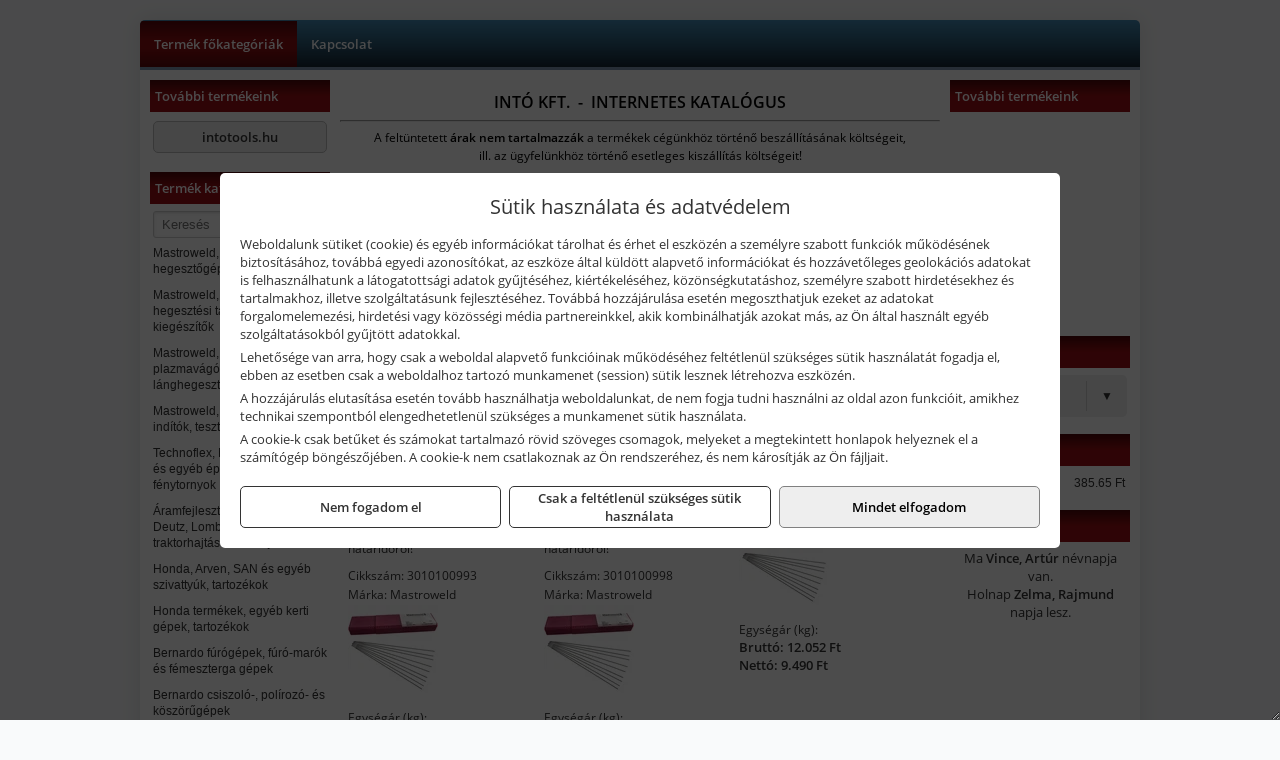

--- FILE ---
content_type: text/html; charset=UTF-8
request_url: https://into-szerszam.hu/termekek/rozsdamentes-es-savallo-elektrodak-c122330.html
body_size: 8448
content:
<!DOCTYPE html>
<html lang="hu">
<head><meta charset="utf-8">
<title>Rozsdamentes és saválló elektródák | Intó Szerszám</title>
<meta name="robots" content="all" />
<link href="https://into-szerszam.hu/termekek/rozsdamentes-es-savallo-elektrodak-c122330.html" rel="canonical">
<meta name="application-name" content="Intó Szerszám" />
<link rel="dns-prefetch" href="https://connect.facebook.net">
<link rel="dns-prefetch" href="https://fonts.gstatic.com">
<link rel="dns-prefetch" href="https://wimg.b-cdn.net">
<meta name="format-detection" content="telephone=no">
<meta property="og:title" content="Rozsdamentes és saválló elektródák" />
<meta property="og:description" content="" />
<meta property="og:type" content="article" />
<meta property="og:image" content="https://wimg.b-cdn.net/1846c5cc377874bbe9072469442dc75c/categories/rozsdamentes_es_savallo_elektrodak_99317.jpg" />
<meta property="og:url" content="https://into-szerszam.hu/termekek/rozsdamentes-es-savallo-elektrodak-c122330.html" />
<meta property="og:locale" content="hu_HU" />
<link rel="search" type="application/opensearchdescription+xml" title="into-szerszam.hu" href="https://into-szerszam.hu/opensearch.xml" />
<link href="/css/style290_890230.css" rel="stylesheet" type="text/css">
<script>var init=[]</script>
<script src="https://into-szerszam.hu/js/files/jquery.min.js?v=1666858510" defer></script>
<script src="https://into-szerszam.hu/js/files/jquery-ui-core.min.js?v=1666851044" defer></script>
<script src="https://into-szerszam.hu/js/files/jquery.ui.touch-punch.min.js?v=1660049938" defer></script>
<script src="https://into-szerszam.hu/js/files/jquery.visible.min.js?v=1660049938" defer></script>
<script src="https://into-szerszam.hu/js/files/slick.min.js?v=1666857304" defer></script>
<script src="https://into-szerszam.hu/js/files/jquery.mask.min.js?v=1660049938" defer></script>
<script src="https://into-szerszam.hu/js/files/lazysizes.min.js?v=1660049938" defer></script>
<script src="/js/script290_524616.js" data-url="https://into-szerszam.hu" data-mode="1" defer></script>
<script>sessionStorage.setItem('s', 'N3V6N3N2NmJ6anB0aGlaTHloTHd2Zz09');</script>
<style>

@keyframes xfade_21 {
   0%{
      opacity: 1;
      visibility: visible;
   }
   0% {
      opacity: 1;
      visibility: visible;
   }
   100% {
      opacity: 0;
      visibility: hidden;
   }
   -900% {
      opacity: 0;
      visibility: hidden;
   }
   100% {
      opacity: 1;
      visibility: visible;
   }
}
</style>

</head>
<body>
<div id="fb-root"></div>
							<script>(function(d, s, id) {
							  var js, fjs = d.getElementsByTagName(s)[0];
							  if (d.getElementById(id)) return;
							  js = d.createElement(s); js.id = id;
							  js.src = "https://connect.facebook.net/hu_HU/sdk.js#xfbml=1&version=v2.6";
							  fjs.parentNode.insertBefore(js, fjs);
							}(document, 'script', 'facebook-jssdk'));</script>
	<div style="text-align:center">
		<div class="tmpl-sheet">
			
						<div>
				<div class='tmpl-module tmpl-mobilemenu'><div class='tmpl-moduleBody'><ul class="tmpl-menu-horizontal "><li class="tmpl-menuitem active"><a class="active" href="https://into-szerszam.hu" target="_self">Termék főkategóriák</a></li><li class="tmpl-menuitem "><a class="" href="https://into-szerszam.hu/rolunk/kapcsolat.html" target="_self">Kapcsolat</a></li></ul></div></div>
			</div>
			
						<div class="tmpl-sidebar tmpl-sidebar-left">
				<div class='tmpl-module tmpl-module-block tmpl-mobilemenu'><div class='tmpl-moduleHeader'>További termékeink</div><div class='tmpl-moduleBody'>	<a class="externalLink" href="http://intotools.hu" target="_blank" rel="noopener">intotools.hu</a>
</div></div><div class='tmpl-module tmpl-module-block tmpl-mobilemenu'><div class='tmpl-moduleHeader'>Termék kategóriák</div><div class='tmpl-moduleBody'>
			<form class="pure-form pure-form-stacked" method="post" onsubmit="return searchSubmit('4320');" >
		    <input id="searchField_4320" name="searchField_4320" type="text" oninput="search('product', false, '4320');" placeholder="Keresés" style="width:100%" autocomplete="off" aria-label="Keresés" value="">
		    <div class="searchResults" id="searchResults_4320"  style="display:none"></div>
		</form>
		<div class="clear"></div>
	<div class="tmpl-categories"><div><a href="https://into-szerszam.hu/termekek/mastroweld-gys-hegesztogepek-c122.html">Mastroweld, GYS hegesztőgépek</a></div><div><a href="https://into-szerszam.hu/termekek/mastroweld-gys-es-egyeb-hegesztesi-tartozekok-es-kiegeszitok-c123.html">Mastroweld, GYS és egyéb hegesztési tartozékok és kiegészítők</a></div><div><a href="https://into-szerszam.hu/termekek/mastroweld-gys-es-egyeb-plazmavagok-tartozekok-langhegesztes-langvagas-c125.html">Mastroweld, GYS és egyéb plazmavágók, tartozékok, lánghegesztés, lángvágás</a></div><div><a href="https://into-szerszam.hu/termekek/mastroweld-gys-akkutoltok-inditok-teszterek-konverterek-c126.html">Mastroweld, GYS akkutöltők, indítók, teszterek, konverterek</a></div><div><a href="https://into-szerszam.hu/termekek/technoflex-ntc-omaer-jeonil-es-egyeb-epitoipari-gepek-fenytornyok-c127.html">Technoflex, NTC, Omaer, Jeonil és egyéb építőipari gépek, fénytornyok</a></div><div><a href="https://into-szerszam.hu/termekek/aramfejlesztok-honda-kohler-deutz-lombardini-motorral-traktorhajtasu-aramfejlesztok-c128.html">Áramfejlesztők (Honda, Kohler, Deutz, Lombardini motorral), traktorhajtású áramfejlesztők</a></div><div><a href="https://into-szerszam.hu/termekek/honda-arven-san-es-egyeb-szivattyuk-tartozekok-c129.html">Honda, Arven, SAN és egyéb szivattyúk, tartozékok</a></div><div><a href="https://into-szerszam.hu/termekek/honda-termekek-egyeb-kerti-gepek-tartozekok-c1210.html">Honda termékek, egyéb kerti gépek, tartozékok</a></div><div><a href="https://into-szerszam.hu/termekek/bernardo-furogepek-furo-marok-es-femeszterga-gepek-c1217.html">Bernardo fúrógépek, fúró-marók és fémeszterga gépek</a></div><div><a href="https://into-szerszam.hu/termekek/bernardo-csiszolo-polirozo-es-koszorugepek-c1215.html">Bernardo csiszoló-, polírozó- és köszörűgépek</a></div><div><a href="https://into-szerszam.hu/termekek/bernardo-femipari-szalagfureszek-es-korfureszek-c1216.html">Bernardo fémipari szalagfűrészek és körfűrészek</a></div><div><a href="https://into-szerszam.hu/termekek/bernardo-lemez-es-csomegmunkalo-gepek-presgepek-egyeb-femipari-gepek-c1218.html">Bernardo lemez- és csőmegmunkáló gépek, présgépek, egyéb fémipari gépek</a></div><div><a href="https://into-szerszam.hu/termekek/bernardo-faipari-esztergak-hosszlyukfurok-maro-es-vesogepek-c1220.html">Bernardo faipari esztergák, hosszlyukfúrók, maró- és vésőgépek</a></div><div><a href="https://into-szerszam.hu/termekek/bernardo-gyalugepek-fafuresz-gepek-csiszolo-es-elezogepek-c1219.html">Bernardo gyalugépek, fafűrész gépek, csiszoló- és élezőgépek</a></div><div><a href="https://into-szerszam.hu/termekek/bernardo-elszivok-elzarogepek-elezogepek-c1221.html">Bernardo elszívók, élzárógépek, élezőgépek</a></div><div><a href="https://into-szerszam.hu/termekek/mitutoyo-meroeszkozok-c121916.html">Mitutoyo mérőeszközök</a></div><div><a href="https://into-szerszam.hu/termekek/kisgepakkumulator-felujitas-c1222.html">Kisgépakkumulátor felújítás</a></div><div><a href="https://into-szerszam.hu/termekek/utangyartott-kisgepakkumulatorok-akkumulator-pakkok-kisgepekhez-c1224.html">Utángyártott kisgépakkumulátorok, akkumulátor pakkok kisgépekhez</a></div><div><a href="https://into-szerszam.hu/termekek/solidline-ledlenser-lampak-fejlampak-c1225.html">Solidline, Ledlenser lámpák, fejlámpák</a></div><div><a href="https://into-szerszam.hu/termekek/ledlenser-fenyvetok-munkalampak-c1226.html">Ledlenser fényvetők, munkalámpák</a></div><div><a href="https://into-szerszam.hu/termekek/panasonic-maxell-uniross-es-egyeb-elemek-akkuk-toltok-c1227.html">Panasonic, Maxell, Uniross és egyéb elemek, akkuk, töltők</a></div><div><a href="https://into-szerszam.hu/termekek/skross-toltok-adapterek-power-bankok-c1228.html">Skross töltők, adapterek, power bankok</a></div><div><a href="https://into-szerszam.hu/termekek/ritar-panasonic-vision-zart-olomakkumulatorok-litium-vas-foszfat-akkumulatorok-es-toltok-c1229.html">Ritar, Panasonic, Vision zárt ólomakkumulátorok, lítium vas foszfát akkumulátorok és töltők</a></div><div><a href="https://into-szerszam.hu/termekek/fini-betta-kompresszorok-c1230.html">Fini Betta kompresszorok</a></div><div><a href="https://into-szerszam.hu/termekek/betta-pneutec-pneumatikus-keziszerszamok-c1231.html">Betta, Pneutec pneumatikus kéziszerszámok</a></div><div><a href="https://into-szerszam.hu/termekek/betta-rectus-pneumatika-tartozekok-kiegeszitok-c1232.html">Betta, Rectus pneumatika tartozékok, kiegészítők</a></div><div><a href="https://into-szerszam.hu/termekek/torin-big-red-welzh-werkzeug-bgs-es-egyeb-garazsipari-berendezesi-targyak-szerszamszekrenyek-c1238.html">Torin Big Red, Welzh Werkzeug, BGS és egyéb garázsipari berendezési tárgyak, szerszámszekrények</a></div><div><a href="https://into-szerszam.hu/termekek/torin-big-red-laser-tools-welzh-werkzeug-bgs-es-egyeb-garazsipari-felszerelesek-c1239.html">Torin Big Red, Laser Tools, Welzh Werkzeug, BGS és egyéb garázsipari felszerelések</a></div><div><a href="https://into-szerszam.hu/termekek/torin-big-red-compac-hydraulik-laser-tools-es-egyeb-garazsipari-emelok-c1240.html">Torin Big Red, Compac Hydraulik, Laser Tools és egyéb garázsipari emelők</a></div><div><a href="https://into-szerszam.hu/termekek/genius-laser-tools-welzh-werkzeug-bgs-keziszerszamok-c1241.html">Genius, Laser Tools, Welzh Werkzeug, BGS kéziszerszámok</a></div><div><a href="https://into-szerszam.hu/termekek/laser-tools-powertec-pichler-genius-bgs-es-egyeb-jarmuipari-szerszamok-c1242.html">Laser Tools, PowerTec, Pichler, Genius, BGS és egyéb járműipari szerszámok</a></div><div><a href="https://into-szerszam.hu/termekek/laser-tools-licota-ellient-tools-sma-bgs-jarmuvillamossagi-eszkozok-muszerek-c1243.html">Laser Tools, Licota, Ellient Tools, SMA, BGS járművillamossági eszközök, műszerek</a></div><div><a href="https://into-szerszam.hu/termekek/laser-tools-bgs-hubi-tools-welzh-werkzeug-ellient-tools-jarmuipari-meroeszkozok-c1244.html">Laser Tools, BGS, Hubi Tools, Welzh Werkzeug, Ellient Tools járműipari mérőeszközök</a></div><div><a href="https://into-szerszam.hu/termekek/elmark-munkahelyi-vilagitas-ipari-led-lampatestek-c1245.html">Elmark munkahelyi világítás, ipari LED lámpatestek</a></div><div><a href="https://into-szerszam.hu/termekek/ptc-tools-sma-olfa-es-egyeb-csomagolastechnika-c1246.html">PTC Tools, SMA, Olfa és egyéb csomagolástechnika</a></div><div><a href="https://into-szerszam.hu/termekek/krause-fellepok-lepcsok-es-dobogok-c1247.html">Krause fellépők, lépcsők és dobogók</a></div><div><a href="https://into-szerszam.hu/termekek/krause-letrak-c1248.html">Krause létrák</a></div><div><a href="https://into-szerszam.hu/termekek/krause-allvanyok-c1249.html">Krause állványok</a></div><div><a href="https://into-szerszam.hu/termekek/krause-aluminium-dobozok-es-alatetkocsik-c1250.html">Krause alumínium dobozok és alátétkocsik</a></div><div><a href="https://into-szerszam.hu/termekek/matlock-anyag-es-arumozgato-eszkozok-c121815.html">Matlock anyag- és árumozgató eszközök</a></div><div><a href="https://into-szerszam.hu/termekek/solent-kiomles-elharitas-olaj-es-vegyi-anyag-tarolas-c121828.html">Solent kiömlés-elhárítás, olaj és vegyi anyag tárolás</a></div></div></div></div><div class='tmpl-module tmpl-module-block'><div class='tmpl-moduleHeader'>Termékajánló</div><div class='tmpl-moduleBody'><script>init.push("loadRandomProduct('randomProduct_13', 0)")</script>

<div class="randomProduct" id="randomProduct_13">
    <div class="randomProductLoadingName"></div>
    <div class="randomProductLoadingImage"></div>

                        <div class="randomProductLoadingPrice"></div>
                            <div class="randomProductLoadingPrice"></div>
            </div></div></div>
			</div>
			
			<div class="tmpl-content">
				<div class="mainContent"><div class="pageTopContent"><div>
<div style="text-align: center;"><span style="color:#000000;"><strong><span style="font-size: 16px;">INTÓ KFT.&nbsp; -&nbsp; INTERNETES KATALÓGUS</span></strong></span>
<hr /></div>

<p style="text-align: center;"><span style="color:#000000;"><span style="font-size: 12px;">A feltüntetett <strong>árak nem tartalmazzák </strong>a termékek cégünkhöz történő beszállításának költségeit,<br />
ill. az ügyfelünkhöz történő esetleges kiszállítás költségeit!<br />
<span style="font-size:8px;">&nbsp;</span></span></span></p>
</div>
</div><div class="breadcrumbs" itemscope itemtype="http://schema.org/BreadcrumbList"><a href="https://into-szerszam.hu">Főkategóriák</a><span itemprop="itemListElement" itemscope itemtype="http://schema.org/ListItem"><span class="breadcrumbsSeparator"></span><a itemprop="item" href="https://into-szerszam.hu/termekek/mastroweld-gys-es-egyeb-hegesztesi-tartozekok-es-kiegeszitok-c123.html" class="pathway"><span itemprop="name">Mastroweld, GYS és egyéb hegesztési tartozékok és kiegészítők</span></a><meta itemprop="position" content="1" /></span><span itemprop="itemListElement" itemscope itemtype="http://schema.org/ListItem"><span class="breadcrumbsSeparator"></span><a itemprop="item" href="https://into-szerszam.hu/termekek/bevont-elektrodak-c12153.html" class="pathway"><span itemprop="name">Bevont elektródák</span></a><meta itemprop="position" content="2" /></span><span itemprop="itemListElement" itemscope itemtype="http://schema.org/ListItem"><span class="breadcrumbsSeparator"></span><a itemprop="item" href="https://into-szerszam.hu/termekek/rozsdamentes-es-savallo-elektrodak-c122330.html" class="pathway"><span itemprop="name">Rozsdamentes és saválló elektródák</span></a><meta itemprop="position" content="3" /></span></div><div class="titleText"><h1 class="title"><span class="titleImg" style="background-image:url('https://wimg.b-cdn.net/1846c5cc377874bbe9072469442dc75c/categories/rozsdamentes_es_savallo_elektrodak_99317.jpg?width=30&height=30')"></span>Rozsdamentes és saválló elektródák</h1></div>
<div class="listElements">
	
	
	
		<script>
		var categoryId = '122330';
		var keyword = '';
		var limit = '9';
		var discounts = 'false';
		var parameters = '[]';
		var productListing = '0';
		var secondaryKeyword = '';
	</script>

	

	<div class="productsNavigation">
					
			<div class="brandsDropdown dropdownLoading">
			    <select id="brandsDropdown" multiple onchange="loadProducts()" aria-label="Szűrés márkanévre">
			    				    		<option value="GYS">GYS (6)</option>
			    				    		<option value="Mastroweld">Mastroweld (6)</option>
			    				    </select>
			</div>

			

		    <div class="orderingDropdownDiv dropdownLoading">
		        <select id="orderingDropdown" name="orderingDropdown" class="cd-select" onChange="loadProducts()" aria-label="Rendezési mód">
		            		            	<option value="ordering" selected>Alapértelmezett sorrend</option>
		            
		            		            <option value="price_asc" >Ár szerint növekvő</option>
		            <option value="price_desc" >Ár szerint csökkenő</option>
		            
		            <option value="name_asc" >Név szerint növekvő</option>
		            <option value="name_desc" >Név szerint csökkenő</option>

		            <option value="sku_asc" >Cikkszám szerint növekvő</option>
		            <option value="sku_desc" >Cikkszám szerint csökkenő</option>
		        </select>
		    </div>

		    <script>
		    	init.push("initBrandsDropdown()");

					            	init.push("initPriceRange(false, 3500, 15000, '3.500 Ft', '15.000 Ft', 500, '%f Ft-tól %t Ft-ig')");
	            
				init.push("initOrderingDropdown()");
		    </script>
	    	</div>
	
	<div class="clear"></div>

	<div id="productsOfCategory">

	<div class="totalProducts" id="totalProducts" data-total="12">12 termék</div>
			    <div class="product ">
				        <a href="https://into-szerszam.hu/termekek/elox-r-308l-17-e-19-9-l-r-32-rozsdamentes-acel-hegeszto-elektroda-25-mm-p1240171.html">

			            <div class="listingProductName" id="name_1240171">Mastroweld Elox R 308L-17 (E 19 9 L R 32) rozsdamentes acél hegesztő elektróda, 2.5 mm</div>

			            			            <div class="listingDesc">
			                <div>Megrendelés előtt kérjük érdeklődjön a várható szállítási határidőről!</div>			            </div>
			            
			            			                <div class="listingAttr">Cikkszám: 3010100993</div>
			            
			            			                <div class="listingAttr">Márka: Mastroweld</div>
			            
			            
			            
						
			            <div class="productImage">
				            <div class="imageHelper">
				            	<picture><source srcset="https://wimg.b-cdn.net/1846c5cc377874bbe9072469442dc75c/products/15231933_20348.jpg?width=90&height=90 1x, https://wimg.b-cdn.net/1846c5cc377874bbe9072469442dc75c/products/15231933_20348.jpg?width=135&height=135 1.5x, https://wimg.b-cdn.net/1846c5cc377874bbe9072469442dc75c/products/15231933_20348.jpg?width=180&height=180 2x, https://wimg.b-cdn.net/1846c5cc377874bbe9072469442dc75c/products/15231933_20348.jpg?width=270&height=270 3x"><img loading='lazy' src='https://wimg.b-cdn.net/1846c5cc377874bbe9072469442dc75c/products/15231933_20348.jpg?width=90&height=90' alt='Mastroweld Elox R 308L-17 (E 19 9 L R 32) rozsdamentes acél hegesztő elektróda, 2.5 mm' title='Mastroweld Elox R 308L-17 (E 19 9 L R 32) rozsdamentes acél hegesztő elektróda, 2.5 mm' /></picture>				            </div>
			            </div>

			 						            <div class="listingPrices">
			                								<div class="listingPriceTitle">Egységár (kg):</div>

			                	<div class="listingPricesWrapper">
			                		<div>
						                
					                						                    	<div class="listingPrice">Bruttó: <span class="nowrap">7.637 Ft</span></div>
					                						                						                		<div class="listingPrice">Nettó: <span class="nowrap">6.013 Ft</span></div>
			        														</div>

																	</div>

											                
										            </div>
			            			        </a>

			        						
														    </div>
			
			    <div class="product ">
				        <a href="https://into-szerszam.hu/termekek/elox-r-308l-17-e-19-9-l-r-32-rozsdamentes-acel-hegeszto-elektroda-32-mm-p1240172.html">

			            <div class="listingProductName" id="name_1240172">Mastroweld Elox R 308L-17 (E 19 9 L R 32) rozsdamentes acél hegesztő elektróda, 3.2 mm</div>

			            			            <div class="listingDesc">
			                <div>Megrendelés előtt kérjük érdeklődjön a várható szállítási határidőről!</div>			            </div>
			            
			            			                <div class="listingAttr">Cikkszám: 3010100998</div>
			            
			            			                <div class="listingAttr">Márka: Mastroweld</div>
			            
			            
			            
						
			            <div class="productImage">
				            <div class="imageHelper">
				            	<picture><source srcset="https://wimg.b-cdn.net/1846c5cc377874bbe9072469442dc75c/products/15231935_79624.jpg?width=90&height=90 1x, https://wimg.b-cdn.net/1846c5cc377874bbe9072469442dc75c/products/15231935_79624.jpg?width=135&height=135 1.5x, https://wimg.b-cdn.net/1846c5cc377874bbe9072469442dc75c/products/15231935_79624.jpg?width=180&height=180 2x, https://wimg.b-cdn.net/1846c5cc377874bbe9072469442dc75c/products/15231935_79624.jpg?width=270&height=270 3x"><img loading='lazy' src='https://wimg.b-cdn.net/1846c5cc377874bbe9072469442dc75c/products/15231935_79624.jpg?width=90&height=90' alt='Mastroweld Elox R 308L-17 (E 19 9 L R 32) rozsdamentes acél hegesztő elektróda, 3.2 mm' title='Mastroweld Elox R 308L-17 (E 19 9 L R 32) rozsdamentes acél hegesztő elektróda, 3.2 mm' /></picture>				            </div>
			            </div>

			 						            <div class="listingPrices">
			                								<div class="listingPriceTitle">Egységár (kg):</div>

			                	<div class="listingPricesWrapper">
			                		<div>
						                
					                						                    	<div class="listingPrice">Bruttó: <span class="nowrap">5.829 Ft</span></div>
					                						                						                		<div class="listingPrice">Nettó: <span class="nowrap">4.590 Ft</span></div>
			        														</div>

																	</div>

											                
										            </div>
			            			        </a>

			        						
														    </div>
			
			    <div class="product lastProduct">
				        <a href="https://into-szerszam.hu/termekek/elox-r-312-16-e-29-9-r-12-rozsdamentes-acel-hegeszto-elektroda-25-mm-p1240173.html">

			            <div class="listingProductName" id="name_1240173">Mastroweld Elox R 312-16 (E 29 9 R 12) rozsdamentes acél hegesztő elektróda, 2.5 mm</div>

			            
			            			                <div class="listingAttr">Cikkszám: 3010101208</div>
			            
			            			                <div class="listingAttr">Márka: Mastroweld</div>
			            
			            
			            
						
			            <div class="productImage">
				            <div class="imageHelper">
				            	<picture><source srcset="https://wimg.b-cdn.net/1846c5cc377874bbe9072469442dc75c/products/15231938_74227.jpg?width=90&height=90 1x, https://wimg.b-cdn.net/1846c5cc377874bbe9072469442dc75c/products/15231938_74227.jpg?width=135&height=135 1.5x, https://wimg.b-cdn.net/1846c5cc377874bbe9072469442dc75c/products/15231938_74227.jpg?width=180&height=180 2x, https://wimg.b-cdn.net/1846c5cc377874bbe9072469442dc75c/products/15231938_74227.jpg?width=270&height=270 3x"><img loading='lazy' src='https://wimg.b-cdn.net/1846c5cc377874bbe9072469442dc75c/products/15231938_74227.jpg?width=90&height=90' alt='Mastroweld Elox R 312-16 (E 29 9 R 12) rozsdamentes acél hegesztő elektróda, 2.5 mm' title='Mastroweld Elox R 312-16 (E 29 9 R 12) rozsdamentes acél hegesztő elektróda, 2.5 mm' /></picture>				            </div>
			            </div>

			 						            <div class="listingPrices">
			                								<div class="listingPriceTitle">Egységár (kg):</div>

			                	<div class="listingPricesWrapper">
			                		<div>
						                
					                						                    	<div class="listingPrice">Bruttó: <span class="nowrap">12.052 Ft</span></div>
					                						                						                		<div class="listingPrice">Nettó: <span class="nowrap">9.490 Ft</span></div>
			        														</div>

																	</div>

											                
										            </div>
			            			        </a>

			        						
														    </div>
			<div class="separatorLine"><table style="width:100%;border-collapse:collapse"><tr><td><div class="separatorElement"></div></td><td><div class="separatorElement"></div></td><td><div class="separatorElement"></div></td></tr></table></div>
			    <div class="product ">
				        <a href="https://into-szerszam.hu/termekek/elox-r-312-16-e-29-9-r-12-rozsdamentes-acel-hegeszto-elektroda-32-mm-p1241947.html">

			            <div class="listingProductName" id="name_1241947">Mastroweld Elox R 312-16 (E 29 9 R 12) rozsdamentes acél hegesztő elektróda, 3.2 mm</div>

			            			            <div class="listingDesc">
			                <div>Megrendelés előtt kérjük érdeklődjön a várható szállítási határidőről!</div>			            </div>
			            
			            			                <div class="listingAttr">Cikkszám: 3010101218</div>
			            
			            			                <div class="listingAttr">Márka: Mastroweld</div>
			            
			            
			            
						
			            <div class="productImage">
				            <div class="imageHelper">
				            	<picture><source srcset="https://wimg.b-cdn.net/1846c5cc377874bbe9072469442dc75c/products/15231940_77455.png?width=90&height=90 1x, https://wimg.b-cdn.net/1846c5cc377874bbe9072469442dc75c/products/15231940_77455.png?width=135&height=135 1.5x, https://wimg.b-cdn.net/1846c5cc377874bbe9072469442dc75c/products/15231940_77455.png?width=180&height=180 2x, https://wimg.b-cdn.net/1846c5cc377874bbe9072469442dc75c/products/15231940_77455.png?width=270&height=270 3x"><img loading='lazy' src='https://wimg.b-cdn.net/1846c5cc377874bbe9072469442dc75c/products/15231940_77455.png?width=90&height=90' alt='Mastroweld Elox R 312-16 (E 29 9 R 12) rozsdamentes acél hegesztő elektróda, 3.2 mm' title='Mastroweld Elox R 312-16 (E 29 9 R 12) rozsdamentes acél hegesztő elektróda, 3.2 mm' /></picture>				            </div>
			            </div>

			 						            <div class="listingPrices">
			                								<div class="listingPriceTitle">Egységár (kg):</div>

			                	<div class="listingPricesWrapper">
			                		<div>
						                
					                						                    	<div class="listingPrice">Bruttó: <span class="nowrap">10.909 Ft</span></div>
					                						                						                		<div class="listingPrice">Nettó: <span class="nowrap">8.590 Ft</span></div>
			        														</div>

																	</div>

											                
										            </div>
			            			        </a>

			        						
														    </div>
			
			    <div class="product ">
				        <a href="https://into-szerszam.hu/termekek/elox-r-316-l-17-e-19-12-3-l-r-32-rozsdamentes-acel-hegeszto-elektroda-25-mm-p1240174.html">

			            <div class="listingProductName" id="name_1240174">Mastroweld Elox R 316 L-17 (E 19 12 3 L R 32) rozsdamentes acél hegesztő elektróda, 2.5 mm</div>

			            			            <div class="listingDesc">
			                <div>Megrendelés előtt kérjük érdeklődjön a várható szállítási határidőről!</div>			            </div>
			            
			            			                <div class="listingAttr">Cikkszám: 3010101268</div>
			            
			            			                <div class="listingAttr">Márka: Mastroweld</div>
			            
			            
			            
						
			            <div class="productImage">
				            <div class="imageHelper">
				            	<picture><source srcset="https://wimg.b-cdn.net/1846c5cc377874bbe9072469442dc75c/products/15231956_15128.jpg?width=90&height=90 1x, https://wimg.b-cdn.net/1846c5cc377874bbe9072469442dc75c/products/15231956_15128.jpg?width=135&height=135 1.5x, https://wimg.b-cdn.net/1846c5cc377874bbe9072469442dc75c/products/15231956_15128.jpg?width=180&height=180 2x, https://wimg.b-cdn.net/1846c5cc377874bbe9072469442dc75c/products/15231956_15128.jpg?width=270&height=270 3x"><img loading='lazy' src='https://wimg.b-cdn.net/1846c5cc377874bbe9072469442dc75c/products/15231956_15128.jpg?width=90&height=90' alt='Mastroweld Elox R 316 L-17 (E 19 12 3 L R 32) rozsdamentes acél hegesztő elektróda, 2.5 mm' title='Mastroweld Elox R 316 L-17 (E 19 12 3 L R 32) rozsdamentes acél hegesztő elektróda, 2.5 mm' /></picture>				            </div>
			            </div>

			 						            <div class="listingPrices">
			                								<div class="listingPriceTitle">Egységár (kg):</div>

			                	<div class="listingPricesWrapper">
			                		<div>
						                
					                						                    	<div class="listingPrice">Bruttó: <span class="nowrap">10.730 Ft</span></div>
					                						                						                		<div class="listingPrice">Nettó: <span class="nowrap">8.449 Ft</span></div>
			        														</div>

																	</div>

											                
										            </div>
			            			        </a>

			        						
														    </div>
			
			    <div class="product lastProduct">
				        <a href="https://into-szerszam.hu/termekek/elox-r-316-l-17-e-19-12-3-l-r-32-rozsdamentes-acel-hegeszto-elektroda-32-mm-p1240175.html">

			            <div class="listingProductName" id="name_1240175">Mastroweld Elox R 316 L-17 (E 19 12 3 L R 32) rozsdamentes acél hegesztő elektróda, 3.2 mm</div>

			            			            <div class="listingDesc">
			                <div>Megrendelés előtt kérjük érdeklődjön a várható szállítási határidőről!</div>			            </div>
			            
			            			                <div class="listingAttr">Cikkszám: 3010101273</div>
			            
			            			                <div class="listingAttr">Márka: Mastroweld</div>
			            
			            
			            
						
			            <div class="productImage">
				            <div class="imageHelper">
				            	<picture><source srcset="https://wimg.b-cdn.net/1846c5cc377874bbe9072469442dc75c/products/15231963_61557.jpg?width=90&height=90 1x, https://wimg.b-cdn.net/1846c5cc377874bbe9072469442dc75c/products/15231963_61557.jpg?width=135&height=135 1.5x, https://wimg.b-cdn.net/1846c5cc377874bbe9072469442dc75c/products/15231963_61557.jpg?width=180&height=180 2x, https://wimg.b-cdn.net/1846c5cc377874bbe9072469442dc75c/products/15231963_61557.jpg?width=270&height=270 3x"><img loading='lazy' src='https://wimg.b-cdn.net/1846c5cc377874bbe9072469442dc75c/products/15231963_61557.jpg?width=90&height=90' alt='Mastroweld Elox R 316 L-17 (E 19 12 3 L R 32) rozsdamentes acél hegesztő elektróda, 3.2 mm' title='Mastroweld Elox R 316 L-17 (E 19 12 3 L R 32) rozsdamentes acél hegesztő elektróda, 3.2 mm' /></picture>				            </div>
			            </div>

			 						            <div class="listingPrices">
			                								<div class="listingPriceTitle">Egységár (kg):</div>

			                	<div class="listingPricesWrapper">
			                		<div>
						                
					                						                    	<div class="listingPrice">Bruttó: <span class="nowrap">8.242 Ft</span></div>
					                						                						                		<div class="listingPrice">Nettó: <span class="nowrap">6.490 Ft</span></div>
			        														</div>

																	</div>

											                
										            </div>
			            			        </a>

			        						
														    </div>
			<div class="separatorLine"><table style="width:100%;border-collapse:collapse"><tr><td><div class="separatorElement"></div></td><td><div class="separatorElement"></div></td><td><div class="separatorElement"></div></td></tr></table></div>
			    <div class="product ">
				        <a href="https://into-szerszam.hu/termekek/inox-308l-rozsdamentes-hegeszto-elektroda-25-mm-10szalcsomag-p1240258.html">

			            <div class="listingProductName" id="name_1240258">GYS INOX 308L rozsdamentes hegesztő elektróda, 2.5 mm, 10 szál/csomag</div>

			            			            <div class="listingDesc">
			                <div>Megrendelés előtt kérjük érdeklődjön a várható szállítási határidőről!</div>			            </div>
			            
			            			                <div class="listingAttr">Cikkszám: 082328</div>
			            
			            			                <div class="listingAttr">Márka: GYS</div>
			            
			            
			            
						
			            <div class="productImage">
				            <div class="imageHelper">
				            	<picture><source srcset="https://wimg.b-cdn.net/1846c5cc377874bbe9072469442dc75c/products/082328_53757.jpg?width=90&height=90 1x, https://wimg.b-cdn.net/1846c5cc377874bbe9072469442dc75c/products/082328_53757.jpg?width=135&height=135 1.5x, https://wimg.b-cdn.net/1846c5cc377874bbe9072469442dc75c/products/082328_53757.jpg?width=180&height=180 2x, https://wimg.b-cdn.net/1846c5cc377874bbe9072469442dc75c/products/082328_53757.jpg?width=270&height=270 3x"><img loading='lazy' src='https://wimg.b-cdn.net/1846c5cc377874bbe9072469442dc75c/products/082328_53757.jpg?width=90&height=90' alt='GYS INOX 308L rozsdamentes hegesztő elektróda, 2.5 mm, 10 szál/csomag' title='GYS INOX 308L rozsdamentes hegesztő elektróda, 2.5 mm, 10 szál/csomag' /></picture>				            </div>
			            </div>

			 						            <div class="listingPrices">
			                								<div class="listingPriceTitle">Egységár (csomag):</div>

			                	<div class="listingPricesWrapper">
			                		<div>
						                
					                						                    	<div class="listingPrice">Bruttó: <span class="nowrap">3.663 Ft</span></div>
					                						                						                		<div class="listingPrice">Nettó: <span class="nowrap">2.884 Ft</span></div>
			        														</div>

																	</div>

																<div class="listingPricesPerUnit">
									<div>Egy szálra vetített ár:</div>
					            						                	<div>Bruttó: <span class="nowrap">366 Ft</span></div>
					            						            						                	<div>Nettó: <span class="nowrap">288 Ft</span></div>
																	</div>
											                
										            </div>
			            			        </a>

			        						
														    </div>
			
			    <div class="product ">
				        <a href="https://into-szerszam.hu/termekek/inox-316l-savallo-hegeszto-elektroda-20-mm-12szalcsomag-p1240255.html">

			            <div class="listingProductName" id="name_1240255">GYS INOX 316L saválló hegesztő elektróda, 2.0 mm, 12 szál/csomag</div>

			            			            <div class="listingDesc">
			                <div>Megrendelés előtt kérjük érdeklődjön a várható szállítási határidőről!</div>			            </div>
			            
			            			                <div class="listingAttr">Cikkszám: 082359</div>
			            
			            			                <div class="listingAttr">Márka: GYS</div>
			            
			            
			            
						
			            <div class="productImage">
				            <div class="imageHelper">
				            	<picture><source srcset="https://wimg.b-cdn.net/1846c5cc377874bbe9072469442dc75c/products/082359_92112.jpg?width=90&height=90 1x, https://wimg.b-cdn.net/1846c5cc377874bbe9072469442dc75c/products/082359_92112.jpg?width=135&height=135 1.5x, https://wimg.b-cdn.net/1846c5cc377874bbe9072469442dc75c/products/082359_92112.jpg?width=180&height=180 2x, https://wimg.b-cdn.net/1846c5cc377874bbe9072469442dc75c/products/082359_92112.jpg?width=270&height=270 3x"><img loading='lazy' src='https://wimg.b-cdn.net/1846c5cc377874bbe9072469442dc75c/products/082359_92112.jpg?width=90&height=90' alt='GYS INOX 316L saválló hegesztő elektróda, 2.0 mm, 12 szál/csomag' title='GYS INOX 316L saválló hegesztő elektróda, 2.0 mm, 12 szál/csomag' /></picture>				            </div>
			            </div>

			 						            <div class="listingPrices">
			                								<div class="listingPriceTitle">Egységár (csomag):</div>

			                	<div class="listingPricesWrapper">
			                		<div>
						                
					                						                    	<div class="listingPrice">Bruttó: <span class="nowrap">3.581 Ft</span></div>
					                						                						                		<div class="listingPrice">Nettó: <span class="nowrap">2.820 Ft</span></div>
			        														</div>

																	</div>

																<div class="listingPricesPerUnit">
									<div>Egy szálra vetített ár:</div>
					            						                	<div>Bruttó: <span class="nowrap">298 Ft</span></div>
					            						            						                	<div>Nettó: <span class="nowrap">235 Ft</span></div>
																	</div>
											                
										            </div>
			            			        </a>

			        						
														    </div>
			
			    <div class="product lastProduct">
				        <a href="https://into-szerszam.hu/termekek/inox-316l-savallo-hegeszto-elektroda-25-mm-10szalcsomag-p1240251.html">

			            <div class="listingProductName" id="name_1240251">GYS INOX 316L saválló hegesztő elektróda, 2.5 mm, 10 szál/csomag</div>

			            			            <div class="listingDesc">
			                <div>Megrendelés előtt kérjük érdeklődjön a várható szállítási határidőről!</div>			            </div>
			            
			            			                <div class="listingAttr">Cikkszám: 082335</div>
			            
			            			                <div class="listingAttr">Márka: GYS</div>
			            
			            
			            
						
			            <div class="productImage">
				            <div class="imageHelper">
				            	<picture><source srcset="https://wimg.b-cdn.net/1846c5cc377874bbe9072469442dc75c/products/14875070_22400.jpg?width=90&height=90 1x, https://wimg.b-cdn.net/1846c5cc377874bbe9072469442dc75c/products/14875070_22400.jpg?width=135&height=135 1.5x, https://wimg.b-cdn.net/1846c5cc377874bbe9072469442dc75c/products/14875070_22400.jpg?width=180&height=180 2x, https://wimg.b-cdn.net/1846c5cc377874bbe9072469442dc75c/products/14875070_22400.jpg?width=270&height=270 3x"><img loading='lazy' src='https://wimg.b-cdn.net/1846c5cc377874bbe9072469442dc75c/products/14875070_22400.jpg?width=90&height=90' alt='GYS INOX 316L saválló hegesztő elektróda, 2.5 mm, 10 szál/csomag' title='GYS INOX 316L saválló hegesztő elektróda, 2.5 mm, 10 szál/csomag' /></picture>				            </div>
			            </div>

			 						            <div class="listingPrices">
			                								<div class="listingPriceTitle">Egységár (csomag):</div>

			                	<div class="listingPricesWrapper">
			                		<div>
						                
					                						                    	<div class="listingPrice">Bruttó: <span class="nowrap">4.070 Ft</span></div>
					                						                						                		<div class="listingPrice">Nettó: <span class="nowrap">3.205 Ft</span></div>
			        														</div>

																	</div>

																<div class="listingPricesPerUnit">
									<div>Egy szálra vetített ár:</div>
					            						                	<div>Bruttó: <span class="nowrap">407 Ft</span></div>
					            						            						                	<div>Nettó: <span class="nowrap">321 Ft</span></div>
																	</div>
											                
										            </div>
			            			        </a>

			        						
														    </div>
			<div class="separatorLine"><table style="width:100%;border-collapse:collapse"><tr><td><div class="separatorElement"></div></td><td><div class="separatorElement"></div></td><td><div class="separatorElement"></div></td></tr></table></div>
			    <div class="product ">
				        <a href="https://into-szerszam.hu/termekek/inox-316l-savallo-hegeszto-elektroda-25-mm-30szalcsomag-p1240252.html">

			            <div class="listingProductName" id="name_1240252">GYS INOX 316L saválló hegesztő elektróda, 2.5 mm, 30 szál/csomag</div>

			            			            <div class="listingDesc">
			                <div>Megrendelés előtt kérjük érdeklődjön a várható szállítási határidőről!</div>			            </div>
			            
			            			                <div class="listingAttr">Cikkszám: 081499</div>
			            
			            			                <div class="listingAttr">Márka: GYS</div>
			            
			            
			            
						
			            <div class="productImage">
				            <div class="imageHelper">
				            	<picture><source srcset="https://wimg.b-cdn.net/1846c5cc377874bbe9072469442dc75c/products/14875080_83310.jpg?width=90&height=90 1x, https://wimg.b-cdn.net/1846c5cc377874bbe9072469442dc75c/products/14875080_83310.jpg?width=135&height=135 1.5x, https://wimg.b-cdn.net/1846c5cc377874bbe9072469442dc75c/products/14875080_83310.jpg?width=180&height=180 2x, https://wimg.b-cdn.net/1846c5cc377874bbe9072469442dc75c/products/14875080_83310.jpg?width=270&height=270 3x"><img loading='lazy' src='https://wimg.b-cdn.net/1846c5cc377874bbe9072469442dc75c/products/14875080_83310.jpg?width=90&height=90' alt='GYS INOX 316L saválló hegesztő elektróda, 2.5 mm, 30 szál/csomag' title='GYS INOX 316L saválló hegesztő elektróda, 2.5 mm, 30 szál/csomag' /></picture>				            </div>
			            </div>

			 						            <div class="listingPrices">
			                								<div class="listingPriceTitle">Egységár (csomag):</div>

			                	<div class="listingPricesWrapper">
			                		<div>
						                
					                						                    	<div class="listingPrice">Bruttó: <span class="nowrap">11.560 Ft</span></div>
					                						                						                		<div class="listingPrice">Nettó: <span class="nowrap">9.102 Ft</span></div>
			        														</div>

																	</div>

																<div class="listingPricesPerUnit">
									<div>Egy szálra vetített ár:</div>
					            						                	<div>Bruttó: <span class="nowrap">385 Ft</span></div>
					            						            						                	<div>Nettó: <span class="nowrap">303 Ft</span></div>
																	</div>
											                
										            </div>
			            			        </a>

			        						
														    </div>
			
			    <div class="product ">
				        <a href="https://into-szerszam.hu/termekek/inox-316l-savallo-hegeszto-elektroda-32-mm-8szalcsomag-p1240253.html">

			            <div class="listingProductName" id="name_1240253">GYS INOX 316L saválló hegesztő elektróda, 3.2 mm, 8 szál/csomag</div>

			            			            <div class="listingDesc">
			                <div>Megrendelés előtt kérjük érdeklődjön a várható szállítási határidőről!</div>			            </div>
			            
			            			                <div class="listingAttr">Cikkszám: 082342</div>
			            
			            			                <div class="listingAttr">Márka: GYS</div>
			            
			            
			            
						
			            <div class="productImage">
				            <div class="imageHelper">
				            	<picture><source srcset="https://wimg.b-cdn.net/1846c5cc377874bbe9072469442dc75c/products/082342_92051.jpg?width=90&height=90 1x, https://wimg.b-cdn.net/1846c5cc377874bbe9072469442dc75c/products/082342_92051.jpg?width=135&height=135 1.5x, https://wimg.b-cdn.net/1846c5cc377874bbe9072469442dc75c/products/082342_92051.jpg?width=180&height=180 2x, https://wimg.b-cdn.net/1846c5cc377874bbe9072469442dc75c/products/082342_92051.jpg?width=270&height=270 3x"><img loading='lazy' src='https://wimg.b-cdn.net/1846c5cc377874bbe9072469442dc75c/products/082342_92051.jpg?width=90&height=90' alt='GYS INOX 316L saválló hegesztő elektróda, 3.2 mm, 8 szál/csomag' title='GYS INOX 316L saválló hegesztő elektróda, 3.2 mm, 8 szál/csomag' /></picture>				            </div>
			            </div>

			 						            <div class="listingPrices">
			                								<div class="listingPriceTitle">Egységár (csomag):</div>

			                	<div class="listingPricesWrapper">
			                		<div>
						                
					                						                    	<div class="listingPrice">Bruttó: <span class="nowrap">4.884 Ft</span></div>
					                						                						                		<div class="listingPrice">Nettó: <span class="nowrap">3.846 Ft</span></div>
			        														</div>

																	</div>

																<div class="listingPricesPerUnit">
									<div>Egy szálra vetített ár:</div>
					            						                	<div>Bruttó: <span class="nowrap">611 Ft</span></div>
					            						            						                	<div>Nettó: <span class="nowrap">481 Ft</span></div>
																	</div>
											                
										            </div>
			            			        </a>

			        						
														    </div>
			
			    <div class="product lastProduct">
				        <a href="https://into-szerszam.hu/termekek/inox-316l-savallo-hegeszto-elektroda-32-mm-25szalcsomag-p1240254.html">

			            <div class="listingProductName" id="name_1240254">GYS INOX 316L saválló hegesztő elektróda, 3.2 mm, 25 szál/csomag</div>

			            			            <div class="listingDesc">
			                <div>Megrendelés előtt kérjük érdeklődjön a várható szállítási határidőről!</div>			            </div>
			            
			            			                <div class="listingAttr">Cikkszám: 081482</div>
			            
			            			                <div class="listingAttr">Márka: GYS</div>
			            
			            
			            
						
			            <div class="productImage">
				            <div class="imageHelper">
				            	<picture><source srcset="https://wimg.b-cdn.net/1846c5cc377874bbe9072469442dc75c/products/14875096_49925.jpg?width=90&height=90 1x, https://wimg.b-cdn.net/1846c5cc377874bbe9072469442dc75c/products/14875096_49925.jpg?width=135&height=135 1.5x, https://wimg.b-cdn.net/1846c5cc377874bbe9072469442dc75c/products/14875096_49925.jpg?width=180&height=180 2x, https://wimg.b-cdn.net/1846c5cc377874bbe9072469442dc75c/products/14875096_49925.jpg?width=270&height=270 3x"><img loading='lazy' src='https://wimg.b-cdn.net/1846c5cc377874bbe9072469442dc75c/products/14875096_49925.jpg?width=90&height=90' alt='GYS INOX 316L saválló hegesztő elektróda, 3.2 mm, 25 szál/csomag' title='GYS INOX 316L saválló hegesztő elektróda, 3.2 mm, 25 szál/csomag' /></picture>				            </div>
			            </div>

			 						            <div class="listingPrices">
			                								<div class="listingPriceTitle">Egységár (csomag):</div>

			                	<div class="listingPricesWrapper">
			                		<div>
						                
					                						                    	<div class="listingPrice">Bruttó: <span class="nowrap">14.815 Ft</span></div>
					                						                						                		<div class="listingPrice">Nettó: <span class="nowrap">11.665 Ft</span></div>
			        														</div>

																	</div>

																<div class="listingPricesPerUnit">
									<div>Egy szálra vetített ár:</div>
					            						                	<div>Bruttó: <span class="nowrap">593 Ft</span></div>
					            						            						                	<div>Nettó: <span class="nowrap">467 Ft</span></div>
																	</div>
											                
										            </div>
			            			        </a>

			        						
														    </div>
			
	</div>


	

	
	
	
	
		
</div></div>

							</div>

						<div class="tmpl-sidebar tmpl-sidebar-right">
				<div class='tmpl-module tmpl-module-block'><div class='tmpl-moduleHeader'>További termékeink</div><div class='tmpl-moduleBody'><div id="imageBanner_21" class="imageBanner" style="height:200px">
	<div class="container" style="width:155px;height:200px">
			</div>
</div>

</div></div><div class='tmpl-module tmpl-module-block'><div class='tmpl-moduleHeader'>Valuta</div><div class='tmpl-moduleBody'><select id="currencyDropdown" name="currencyDropdown" onChange="changeCurrency();">
	
		<option value="eur" data-code="EUR" >Euró</option>
	
		<option value="huf" data-code="HUF" selected>Forint</option>
	</select>

<script>init.push("$('#currencyDropdown').SumoSelect()")</script></div></div><div class='tmpl-module tmpl-module-block'><div class='tmpl-moduleHeader'>EURO Árfolyam</div><div class='tmpl-moduleBody'><table class="exchangeRates">
	<tr>
		<td><img alt="HUF valuta" src="https://into-szerszam.hu/images/currencies/HUF.jpg"/></td>
		<td>HUF</td>
		<td>385.65 Ft</td>
	</tr>
</table></div></div><div class='tmpl-module tmpl-module-block'><div class='tmpl-moduleHeader'>Névnap</div><div class='tmpl-moduleBody'><style>
.nameDay {
    font-family: "Open Sans";
    font-size: 13px;
}
</style>

<center>
    <div class="nameDay">
        Ma <b>Vince, Artúr</b> névnapja van. <br />
        Holnap <b>Zelma, Rajmund</b> napja lesz.
    </div>
</center>
</div></div>
			</div>	
			
						<div class="tmpl-footer">
				<div class='tmpl-module'><div class='tmpl-moduleBody'></div></div><p>Az adminisztrációs hibákból eredő problémákért felelősséget nem vállalunk! A képek csak illusztrációk!<br/>Euro alapú árkalkuláció miatt a Forintos árak naponta változhatnak. Euro árfolyam forrás: ECB (Európai Központi Bank).</p>
			</div>
					</div>
	</div>
<noscript><div class="mainAlert">Az oldal összes funkciójának működéséhez engedélyezni kell a JavaScriptet! <a href="https://www.enable-javascript.com/hu/" target="_blank">Ide kattintva</a> találhat segítséget a JavaScript engedélyezéséről.</div></noscript>
<a href="#" class="scrollToTop" title="Oldal tetejére"><i class="fa fa-chevron-up" aria-hidden="true"></i></a>
<div id="policy-dialog" style="display:none"><div class="policy-dialog-content" role="dialog" aria-modal="true"><header class="center">Sütik használata és adatvédelem</header><div class="policy-dialog-scroll"><div id="consentPopupText"><p>Weboldalunk sütiket (cookie) és egyéb információkat tárolhat és érhet el eszközén a személyre szabott funkciók működésének biztosításához, továbbá egyedi azonosítókat, az eszköze által küldött alapvető információkat és hozzávetőleges geolokációs adatokat is felhasználhatunk a látogatottsági adatok gyűjtéséhez, kiértékeléséhez, közönségkutatáshoz, személyre szabott hirdetésekhez és tartalmakhoz, illetve szolgáltatásunk fejlesztéséhez. Továbbá hozzájárulása esetén megoszthatjuk ezeket az adatokat forgalomelemezési, hirdetési vagy közösségi média partnereinkkel, akik kombinálhatják azokat más, az Ön által használt egyéb szolgáltatásokból gyűjtött adatokkal.</p>
<p>Lehetősége van arra, hogy csak a weboldal alapvető funkcióinak működéséhez feltétlenül szükséges sütik használatát fogadja el, ebben az esetben csak a weboldalhoz tartozó munkamenet (session) sütik lesznek létrehozva eszközén.</p>
<p>A hozzájárulás elutasítása esetén tovább használhatja weboldalunkat, de nem fogja tudni használni az oldal azon funkcióit, amikhez technikai szempontból elengedhetetlenül szükséges a munkamenet sütik használata.</p>
<p>A cookie-k csak betűket és számokat tartalmazó rövid szöveges csomagok, melyeket a megtekintett honlapok helyeznek el a számítógép böngészőjében. A cookie-k nem csatlakoznak az Ön rendszeréhez, és nem károsítják az Ön fájljait.</p></div><div id="consentPopupPartners" class="hidden">Partnerek</div></div><footer><div class="consentButtons"><a class="button" href="javascript:void(0)" onclick="setConsent('denied');">Nem fogadom el</a><a class="button" href="javascript:void(0)" onclick="setConsent('essentials');">Csak a feltétlenül szükséges sütik használata</a><a class="button primary" href="javascript:void(0)" onclick="setConsent('allowed');">Mindet elfogadom</a></div></footer></div></div>
</body>
</html>

--- FILE ---
content_type: text/html; charset=UTF-8
request_url: https://into-szerszam.hu/ajax/products.php
body_size: 253
content:
			<div class="randomProduct">
			    <a href="https://into-szerszam.hu/termekek/9-10506-14-os-6-lapu-dugokulcs-fej-hosszitott-kivitel-6-mm-p1244931.html" class="randomProductLink">
			    	<div class="listingProductName">BGS Technic 9-10506 1/4"-os 6 lapú dugókulcs fej, hosszított kivitel, 6 mm</div>

			        <div class="randomProductImage">
	                	<picture><source srcset="https://wimg.b-cdn.net/1846c5cc377874bbe9072469442dc75c/products/10506-f1548.jpg?width=140&height=140 1x, https://wimg.b-cdn.net/1846c5cc377874bbe9072469442dc75c/products/10506-f1548.jpg?width=210&height=210 1.5x, https://wimg.b-cdn.net/1846c5cc377874bbe9072469442dc75c/products/10506-f1548.jpg?width=280&height=280 2x, https://wimg.b-cdn.net/1846c5cc377874bbe9072469442dc75c/products/10506-f1548.jpg?width=420&height=420 3x"><img loading='lazy' src='https://wimg.b-cdn.net/1846c5cc377874bbe9072469442dc75c/products/10506-f1548.jpg?width=140&height=140' alt='BGS Technic 9-10506 1/4&quot;-os 6 lapú dugókulcs fej, hosszított kivitel, 6 mm' title='BGS Technic 9-10506 1/4&quot;-os 6 lapú dugókulcs fej, hosszított kivitel, 6 mm' /></picture>			        </div>

			        			        <div class="listingPrice">
			            				            
			                			                    <div class="listingPrice">Bruttó: <span class="nowrap">724 Ft</span></div>
			                			                			                    <div class="listingPrice">Nettó: <span class="nowrap">570 Ft</span></div>
			                			            			        </div>
			        			    </a>
			</div>
		